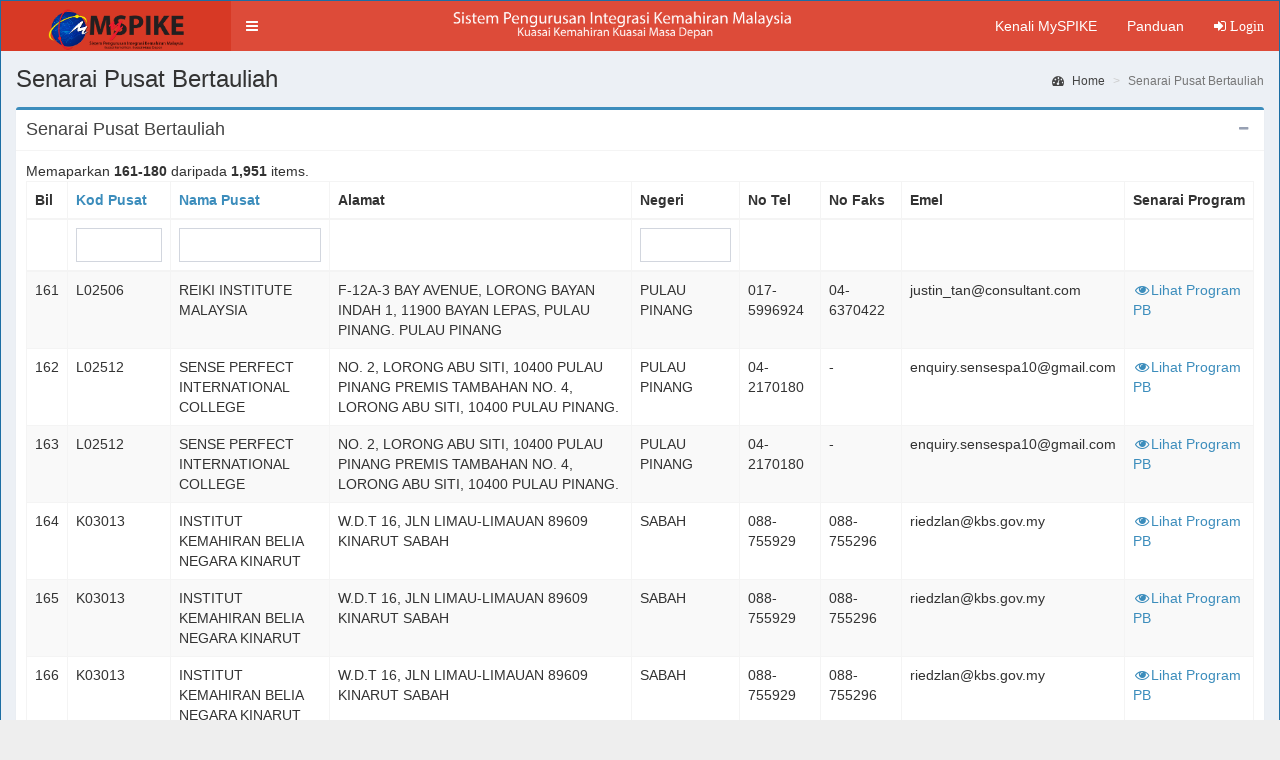

--- FILE ---
content_type: text/html; charset=UTF-8
request_url: https://www.myspike.my/index.php?r=umum-pb%2Findex-umum-pbppt&page=9
body_size: 34737
content:
<!DOCTYPE html>
<html lang="ms">
<head>
    <meta charset="UTF-8">
    <meta http-equiv="X-UA-Compatible" content="IE=edge">
    <meta name="viewport" content="width=device-width, initial-scale=1">
    <meta name="csrf-param" content="_csrf">
<meta name="csrf-token" content="gbheUMyp74D1F-A0HqoGK-K6AioMoGVhCzrqQrxZT4_z7BFn-oSEs5Ynhk4r63wdkvFAaWrEBhteC6sdhTQs6Q==">
    <title>MySPIKE - Sistem Pengurusan Integrasi Kemahiran Malaysia</title>
        <link type="image/png" href="images/logo-ico.png" rel="icon">
<link href="/assets/92f371b2/css/bootstrap.css" rel="stylesheet">
<link href="/css/font-awesome/css/font-awesome.min.css" rel="stylesheet">
<link href="/css/Ionicons/css/ionicons.min.css" rel="stylesheet">
<link href="/css/AdminLTE.css" rel="stylesheet">
<link href="/css/skins/_all-skins.min.css" rel="stylesheet">
<link href="/css/morris.css" rel="stylesheet">
<link href="/css/jquery-jvectormap.css" rel="stylesheet">
<link href="/css/bootstrap-datepicker.min.css" rel="stylesheet">
<link href="/css/daterangepicker.css" rel="stylesheet">
<link href="/css/bootstrap3-wysihtml5.min.css" rel="stylesheet">
<link href="/plugins/iCheck/flat/red.css" rel="stylesheet">
<link href="/css/site.css" rel="stylesheet">
<link href="/css/font-awesome-animation-master/src/font-awesome-animation.css" rel="stylesheet">
<link href="/css/bayaran.css" rel="stylesheet">
<link href="/css/fontello/css/animation.css" rel="stylesheet">
<link href="/css/fontello/css/fontello.css" rel="stylesheet">
<link href="/css/fontello/css/fontello-codes.css" rel="stylesheet">
<link href="/css/fontello/css/fontello-embedded.css" rel="stylesheet">
<link href="/css/fontello/css/fontello-ie7.css" rel="stylesheet">
<link href="/css/fontello/css/fontello-ie7-codes.css" rel="stylesheet">
<link href="/css/datatables_syam.css" rel="stylesheet"></head>
<body class="hold-transition skin-red sidebar-collapse">

<div class="wrapper">

  <header class="main-header">

    <!-- Logo -->
    <a href="/index.php?r=site%2Freset" class="logo">
      <!-- mini logo for sidebar mini 50x50 pixels -->
      <span class="logo-mini"><img style="float:center; height:45px;" src="img/myspike-10-low-v.png"></span>
      <!-- logo for regular state and mobile devices -->
      <span class="logo-lg"><img style="float:center; height:45px;" src="img/myspike-10-low.png"></span>
    </a>

    <!-- Header Navbar: style can be found in header.less -->
    <nav class="navbar navbar-static-top">
      <!-- Sidebar toggle button-->
      <a href="#" class="sidebar-toggle" data-toggle="push-menu" role="button">
        <span class="sr-only">Toggle navigation</span>
      </a>
      <!-- Navbar Right Menu -->
      <div class="navbar-custom-menu">
        <ul class="nav navbar-nav">
        <!-- AKAN DATANG BUAT NI..... -->
          <!-- Messages: style can be found in dropdown.less-->
          <li>
            <a href="/index.php?r=site%2Fabout">
              Kenali MySPIKE
            </a>
          </li>
          <li class="dropdown notifications-menu">
            <a href="#" class="dropdown-toggle" data-toggle="dropdown">
              Panduan
            </a>
            <ul class="dropdown-menu">
              <!-- <li class="header">Terdapat Enam Panduan Pengguna</li> -->
              <li>
                <!-- inner menu: contains the actual data -->
                <ul class="menu">
		  <li>
                    <a href="/index.php?r=site%2Fdasar-privasi">
                      <i class="fa fa-expeditedssl text-green"></i> Dasar Privasi
                    </a>
                  </li>

                  <li>
                    <a href="https://online.anyflip.com/qrzdp/supr/mobile/index.html" target="_blank">
                      <i class="fa fa-users text-orange"></i> <b style="color:DodgerBlue;"><i> *NEW* </b></i> SLaPB Kemaskini Pelatih Berhenti
                    </a>
                  </li>

                  <li>
                    <a href="lampiran/manual/Manual-pertukaran-PP-PP-dalam-sistem-MySPIKE.pdf" target="_blank">
                      <i class="fa fa-users text-orange"></i> <b style="color:DodgerBlue;"><i> *NEW* </b></i> SLaPB Pertukaran PP/PPD
                    </a>
                  </li>

                  <li>
                    <a href="https://online.anyflip.com/qrzdp/fnlg/mobile/index.html" target="_blank">
                      <i class="fa fa-users text-orange"></i> <b style="color:DodgerBlue;"><i> *NEW* </b></i> SLaPB Daftar Pelatih
                    </a>
                  </li>

                  <li>
                    <a href="https://online.anyflip.com/qrzdp/hjbw/mobile/index.html" target="_blank">
                      <i class="fa fa-users text-orange"></i> <b style="color:DodgerBlue;"><i> *NEW* </b></i> SLaPB Mohon Tangguh Latihan
                    </a>
                  </li>

                  <li>
                    <a href="https://online.anyflip.com/qrzdp/aixl/mobile/index.html" target="_blank">
                      <i class="fa fa-users text-orange"></i> <b style="color:DodgerBlue;"><i> *NEW* </b></i> SLaPB Daftar Ulang Nilai
                    </a>
                  </li>

                  <li>
                    <a href="https://online.anyflip.com/qrzdp/cuhy/mobile/index.html" target="_blank">
                      <i class="fa fa-users text-orange"></i> <b style="color:DodgerBlue;"><i> *NEW* </b></i> SLaPB Kemaskini Maklumat Penjaga/Pendapatan
                    </a>
                  </li>

                  <li>
                    <a href="lampiran/manual/Manual_Pengguna_Penilaian_ADI_Perantisan_Myspike_bagi_PPL.pdf" target="_blank">
                      <i class="fa fa-users text-orange"></i> <b style="color:DodgerBlue;"><i> *NEW* </b></i> ADI-Penilaian Perantisan bagi PPL
                    </a>
                  </li>

                  <li>
                    <a href="lampiran/manual/Manual_Pengguna_Penilaian_ADI_Perantisan_Myspike_bagi_PB.pdf" target="_blank">
                      <i class="fa fa-users text-orange"></i> <b style="color:DodgerBlue;"><i> *NEW* </b></i> ADI-Penilaian Perantisan bagi PB
                    </a>
                  </li>

                  <li>
                    <a href="lampiran/manual/Panduan_MENCETAK_SIJIL_PENTAULIAHAN_SLDN.pdf" target="_blank">
                      <i class="fa fa-users text-orange"></i> <b style="color:DodgerBlue;"><i> *NEW* </b></i> Panduan Mencetak Sijil Pentauliahan SLDN
                    </a>
                  </li>

                  <li>
                    <a href="lampiran/manual/Manual_Pengguna_Kemaskini_PB_SLaPB.pdf" target="_blank">
                      <i class="fa fa-users text-aqua"></i> Pengemaskinian Maklumat Pusat dan Kursus SLaPB
                    </a>
                  </li>

                  <li>
                    <a href="lampiran/manual/manual_kemaskini_pengguna_SLDN.pdf" target="_blank">
                      <i class="fa fa-users text-aqua"></i> Pengemaskinian Maklumat Pusat dan Kursus SLDN
                    </a>
                  </li>

                  <li>
                    <a href="lampiran/manual/video/iklan_pengambilan_slabp.mp4" target="_blank">
                      <i class="fa fa-users text-aqua"></i> Video Iklan Pengambilan SLaPB
                    </a>
                  </li>

                  <li>
                    <a href="lampiran/manual/video/iklan_pengambilan_sldn.mp4" target="_blank">
                      <i class="fa fa-users text-aqua"></i> Video Iklan Pengambilan SLDN
                    </a>
                  </li>

                  <li>
                    <a href="lampiran/manual/Manual_Pengiklanan_Program_di_MySPIKE.pdf" target="_blank">
                      <i class="fa fa-users text-aqua"></i> Pengiklanan Program SLaPB/SLDN
                    </a>
                  </li>

                  <li>
                    <a href="lampiran/manual/Manual_Permohonan_Program_SLaB_dan_SLDN.pdf" target="_blank">
                      <i class="fa fa-users text-aqua"></i> AppSPIKE-Pemohonan Program SLaPB/SLDN
                    </a>
                  </li>

                  <li>
                    <a href="lampiran/manual/manual_pengguna_modul_1.pptx" target="_blank">
                      <i class="fa fa-users text-aqua"></i> Pendaftaran Pengguna
                    </a>
                  </li>
                  
                  <li>
                    <a href="lampiran/manual/Manual Personel SPKM.pdf" target="_blank">
                      <i class="fa fa-users text-orange"></i> <b style="color:DodgerBlue;"><i> *NEW* </b></i> Manual Personel SPKM
                    </a>
                  </li>
                  
                  <li>
                    <a href="lampiran/manual/Manual_pengguna_modul_majikan_Version_1_Okt 2022.pdf" target="_blank">
                      <i class="fa fa-users text-orange"></i> <b style="color:DodgerBlue;"><i> *NEW* </b></i> Pendaftaran Agensi/Syarikat/Pertubuhan
                    </a>
                  </li>

                  <li>
                    <a href="lampiran/manual/Panduan Langganan NOSS Secara Dalam Talian - 2022.pdf" target="_blank">
                      <i class="fa fa-users text-red"></i> Langganan NOSS Online
                    </a>
                  </li>

		  		<li>
                    <a href="https://www.myspike.my/lampiran/manual/video/Maklum Balas Pelatih Terhadap PB.mp4" target="_blank">
                      <i class="fa fa-users text-maroon"></i> Video Pengisian Maklum Balas Pelatih Terhadap PB
                    </a>
                  </li>

		  		<li>
                    <a href="lampiran/manual/MANUAL BAYARAN ONLINE.pdf" target="_blank">
                      <i class="fa fa-users text-blue"></i> Manual Bayaran Online SLaPB
                    </a>
                  </li>
				  
		 		<li>
                    <a href="lampiran/manual/PANDUAN PENDAFTARAN PERANTIS SLDN MELALUI SISTEM MYSPIKE kemaskini 05022023.pdf" target="_blank">
                      <i class="fa fa-users text-green"></i> Pendaftaran Perantis SLDN
                    </a>
                  </li>
                  
                  <li>
                    <a href="lampiran/manual/Manual Pengguna_Panduan Pengisian Permohonan Pentauliahan Program SLDN.pdf" target="_blank">
                      <i class="fa fa-users text-green"></i><b style="color:DodgerBlue;"><i> *NEW* </b></i> Pentauliahan Program SLDN
                    </a>
                  </li>
                
      
    			 <li><a href="lampiran/manual/Manual-Pengguna-Pendaftaran-Calon-PPT-Oktober-2021.pdf" target="_blank"><i class="fa fa-certificate text-yellow"></i> Permohonan SKM Secara PPT</a></li>
					 <li><a href="lampiran/manual/MANUAL-PENGGUNA-SKKM-PP-PPT.doc" target="_blank"><i class="fa fa-certificate text-yellow"></i> PP PPT</a></li>
			         <li><a href="lampiran/manual/MANUAL-PENGGUNA-SKKM-PPL-PPT.doc" target="_blank"><i class="fa fa-certificate text-yellow"></i> PPL PPT<br>
  				 </a></li>
                  <li>
				  
				  <li>
                    <a href="lampiran/manual/Panduan_Pengguna-PPAPPT Tambah_Pembaharuan_Program.pdf" target="_blank">
                      <i class="fa fa-users text-red"></i> Penyelaras Pusat Penilaian Amali
                    </a>
                  </li>
          
          <li>
                    <a href="lampiran/manual/Panduan_Pengguna_PPAPPT_Tambah_Pembaharuan_Program.pdf" target="_blank">
                      <i class="fa fa-users text-green"></i><b style="color:DodgerBlue;"><i> *NEW* </b></i> PPA-PPT Tambah dan Pembaharuan Program
                    </a>
          </li>


                    <a href="lampiran/manual/Manual Pengguna MySPIKE - Permohonan PB-PPT.pdf" target="_blank">
                      <i class="fa fa-users text-red"></i> Permohonan PB-PPT
                    </a>
                  </li>

          <li>
                    <a href="lampiran/manual/Manual Pengguna Pendaftaran PPA-PPT.pdf" target="_blank">
                      <i class="fa fa-users text-red"></i><b style="color:DodgerBlue;"><i> *NEW* </b></i> Pendaftaran PPA-PPT
                    </a>
                  </li>
				  
                  <li>
                    <a href="lampiran/manual/manual_pengguna_modul_6.pdf" target="_blank">
                      <i class="fa fa-users text-red"></i> Permohonan Pentauliahan Personel
                    </a>
                  </li>
                  <li>
                    <a href="lampiran/manual/ManualPentauliahan.pdf" target="_blank">
                      <i class="fa fa-university text-green"></i> Pentauliahan PB dan Program
                    </a>
                  </li>

				  <li>
                    <a href="lampiran/manual/MANUAL PENGGUNA_STAR RATING.pdf" target="_blank">
                      <i class="fa fa-user text-red"></i> Penarafan Program Bertauliah
                    </a>
                  </li>
					<li>
                    <a href="lampiran/manual/MANUAL PENGGUNA INDUKSI - PEMOHON.pdf" target="_blank">
                      <i class="fa fa-users text-orange"></i> Permohonan Kursus Induksi
                    </a>
                  </li>
                   <li>
                     <a href="lampiran/manual/MANUAL PERMOHONAN KURSUS SLDN.pdf" target="_blank">
                      <i class="fa fa-users text-orange"></i> Permohonan Kursus Induksi SLDN
                    </a>
                  </li>
                   <li>
                     <a href="lampiran/manual/MANUAL MENCETAK eSIJIL.pdf" target="_blank">
                      <i class="fa fa-users text-orange"></i> Mencetak Sijil
                    </a>
                  </li>

                  <li>
                    <a href="lampiran/manual/Panduan_Pengguna_MySpike_Calon_ADi.pdf" target="_blank">
                      <i class="fa fa-users text-orange"></i> <b style="color:DodgerBlue;"><i> *NEW* </b></i> ADi-Pendaftaran Calon ADi
                    </a>
                  </li>
                  
                  <li>
                    <a href="lampiran/manual/Panduan_Pengguna_MySpike_Penyelaras_Agensi_ADi.pdf" target="_blank">
                      <i class="fa fa-users text-orange"></i> <b style="color:DodgerBlue;"><i> *NEW* </b></i> ADi-Penyelaras Agensi ADi
                    </a>
                  </li>
                   
                  <!-- tutup pada 24 Julai 2020 - buka semula 23/5/2021 tp utk admin/eqb/ewim shj -->
                  
				          <li>
                    <a href="/index.php?r=site%2Fpanduan">
                      <i class="fa fa-user text-red"></i> Video Panduan Pengguna                    </a>
                  </li>
                </ul>
              </li>
            </ul>
          </li>
                    <!-- User Account: style can be found in dropdown.less -->
          <!--  
          	<li>
			<a href="/index.php?r=site%2Flogin">
              <span class="fa fa-sign-in"> Hubungi</span>
            </a>
			</li>
			-->
                    <li>
            <a href="/index.php?r=site%2Flogin">
              <span class="fa fa-sign-in"> Login</span>
            </a>
          </li>
          
                    
        </ul>
      </div>
      <div class="center-navbar" align="center" >
      	<div class="hidden-xs hidden-sm">
      		<img style="height:45px;" src="img/slogan-tengah.png">
      	</div>
      </div>

    </nav>
  </header>
  <!-- Left side column. contains the logo and sidebar -->
  <aside class="main-sidebar">
    <!-- sidebar: style can be found in sidebar.less -->
    <section class="sidebar">
      <!-- Sidebar user panel -->
            <!-- sidebar menu: : style can be found in sidebar.less -->
      <!-- Tutup sementar => tutup if(Yii::$app->user->identity->accessLevel([0])){ -->
      
      <ul class="sidebar-menu" data-widget="tree">
      	<li class="header">MENU UTAMA</li>
                <!-- <li><a href="/index.php?r=umum%2Fsemak-personal-form" id="panggilan"><i class="fa fa-circle-o text-red"></i> <span>Semak / Daftar</span></a></li>
          <li><a href="/index.php?r=umum-pb%2Findex-umum"><i class="fa fa-circle-o text-primary"></i> <span>Pusat Bertauliah SLaPB</span></a></li>
          <li><a href="/index.php?r=umum-pb%2Findex-umum-program"><i class="fa fa-circle-o text-primary"></i> <span>Program PB SLaPB</span></a></li>
          <li><a href="/index.php?r=umum-pb%2Findex-umum-sldn"><i class="fa fa-circle-o text-primary"></i> <span>Pusat Bertauliah SLDN</span></a></li>
          <li><a href="/index.php?r=umum-pb%2Findex-umum-program-sldn"><i class="fa fa-circle-o text-primary"></i> <span>Program PB SLDN</span></a></li>
          <li><a href="/index.php?r=umum-pb%2Findex-umum-pbppt"><i class="fa fa-circle-o text-primary"></i> <span>Senarai PB PPT</span></a></li>
          <li><a href="/index.php?r=umum-pb%2Findex-umum-ppa"><i class="fa fa-circle-o text-primary"></i> <span>Senarai PPA</span></a></li>
          <li><a href="/index.php?r=umum-noss%2Findex-noss"><i class="fa fa-circle-o text-purple"></i> <span>Senarai NOSS</span></a></li> -->
	  	  <li><a href=https://www.myspike.my/lampiran/manual/DaftarStandardVersi20NOVEMBER2025.pdf><i class="fa fa-circle-o text-purple"></i><span>Daftar NOSS</span></a></li>
          
                </ul>

    </section>
   <!-- sidebar -->
  </aside>


    <div class="content-wrapper">

        <!-- Content Header (Page header) -->
    <section class="content-header">
		    <!-- kalau nk tambah breadcrump gantikan yii-->
		    <h1>
		            Senarai Pusat Bertauliah
		          </h1>
		      <ol class="breadcrumb">
		        <li><a href="/index.php?r=site%2Findex"><i class="fa fa-dashboard"></i> Home</a></li>
		        
		        <li class="active">Senarai Pusat Bertauliah</li>
		      </ol>
    </section>
    
    <!-- Main content -->
    <section class="content">
    
    	<div class="box box-primary">
	        <div class="box-header with-border">
	          <h3 class="box-title">Senarai Pusat Bertauliah</h3>
	
	          <div class="box-tools pull-right">
	            <button type="button" class="btn btn-box-tool" data-widget="collapse" data-toggle="tooltip"
	                    title="Collapse">
	              <i class="fa fa-minus"></i></button>
	            
	          </div>
	        </div>
	        <div class="box-body">


    <div id="p0" data-pjax-container="" data-pjax-push-state data-pjax-timeout="1000">
<div class="table-responsive">
    <div id="w0" class="grid-view"><div class="summary">Memaparkan <b>161-180</b> daripada <b>1,951</b> items.</div>
<table class="table table-striped table-bordered"><thead>
<tr><th>Bil</th><th><a href="/index.php?r=umum-pb%2Findex-umum-pbppt&amp;page=9&amp;sort=kod_pusat" data-sort="kod_pusat">Kod Pusat</a></th><th><a href="/index.php?r=umum-pb%2Findex-umum-pbppt&amp;page=9&amp;sort=nama_pusat" data-sort="nama_pusat">Nama Pusat</a></th><th>Alamat</th><th>Negeri</th><th>No Tel</th><th>No Faks</th><th>Emel</th><th class="action-column">Senarai Program</th></tr><tr id="w0-filters" class="filters"><td>&nbsp;</td><td><input type="text" class="form-control" name="PptPermohonanPbSearch[kod_pusat]"></td><td><input type="text" class="form-control" name="PptPermohonanPbSearch[nama_pusat]"></td><td>&nbsp;</td><td><input type="text" class="form-control" name="PptPermohonanPbSearch[kod_negeri]"></td><td>&nbsp;</td><td>&nbsp;</td><td>&nbsp;</td><td>&nbsp;</td></tr>
</thead>
<tbody>
<tr data-key="162"><td>161</td><td>L02506</td><td>REIKI INSTITUTE MALAYSIA</td><td>F-12A-3 BAY AVENUE, LORONG BAYAN INDAH 1,
11900 BAYAN LEPAS, PULAU PINANG.
PULAU PINANG</td><td>PULAU PINANG</td><td>017-5996924</td><td>04-6370422</td><td>justin_tan@consultant.com</td><td><a href="/index.php?r=umum-pb%2Findex-program-ppt&amp;id_pb=734" title="Program Pusat Bertauliah"><span class="fa fa-fw fa-eye"></span>Lihat Program PB</a></td></tr>
<tr data-key="163"><td>162</td><td>L02512</td><td>SENSE PERFECT INTERNATIONAL COLLEGE</td><td>NO. 2, LORONG ABU SITI, 10400 PULAU PINANG

PREMIS TAMBAHAN
NO. 4, LORONG ABU SITI, 10400 PULAU PINANG.</td><td>PULAU PINANG</td><td>04-2170180</td><td>-</td><td>enquiry.sensespa10@gmail.com</td><td><a href="/index.php?r=umum-pb%2Findex-program-ppt&amp;id_pb=735" title="Program Pusat Bertauliah"><span class="fa fa-fw fa-eye"></span>Lihat Program PB</a></td></tr>
<tr data-key="164"><td>163</td><td>L02512</td><td>SENSE PERFECT INTERNATIONAL COLLEGE</td><td>NO. 2, LORONG ABU SITI, 10400 PULAU PINANG

PREMIS TAMBAHAN
NO. 4, LORONG ABU SITI, 10400 PULAU PINANG.</td><td>PULAU PINANG</td><td>04-2170180</td><td>-</td><td>enquiry.sensespa10@gmail.com</td><td><a href="/index.php?r=umum-pb%2Findex-program-ppt&amp;id_pb=735" title="Program Pusat Bertauliah"><span class="fa fa-fw fa-eye"></span>Lihat Program PB</a></td></tr>
<tr data-key="165"><td>164</td><td>K03013</td><td>INSTITUT KEMAHIRAN BELIA NEGARA KINARUT  </td><td>W.D.T 16, JLN LIMAU-LIMAUAN
89609 KINARUT
SABAH
</td><td>SABAH</td><td>088-755929</td><td>088-755296</td><td>riedzlan@kbs.gov.my</td><td><a href="/index.php?r=umum-pb%2Findex-program-ppt&amp;id_pb=773" title="Program Pusat Bertauliah"><span class="fa fa-fw fa-eye"></span>Lihat Program PB</a></td></tr>
<tr data-key="166"><td>165</td><td>K03013</td><td>INSTITUT KEMAHIRAN BELIA NEGARA KINARUT  </td><td>W.D.T 16, JLN LIMAU-LIMAUAN
89609 KINARUT
SABAH
</td><td>SABAH</td><td>088-755929</td><td>088-755296</td><td>riedzlan@kbs.gov.my</td><td><a href="/index.php?r=umum-pb%2Findex-program-ppt&amp;id_pb=773" title="Program Pusat Bertauliah"><span class="fa fa-fw fa-eye"></span>Lihat Program PB</a></td></tr>
<tr data-key="167"><td>166</td><td>K03013</td><td>INSTITUT KEMAHIRAN BELIA NEGARA KINARUT

</td><td>W.D.T 16, JLN LIMAU-LIMAUAN
89609 KINARUT
SABAH
</td><td>SABAH</td><td>088-755929</td><td>088-755296</td><td>riedzlan@kbs.gov.my</td><td><a href="/index.php?r=umum-pb%2Findex-program-ppt&amp;id_pb=773" title="Program Pusat Bertauliah"><span class="fa fa-fw fa-eye"></span>Lihat Program PB</a></td></tr>
<tr data-key="168"><td>167</td><td>K14017</td><td>PUSAT PEMBANGUNAN KEMAHIRAN SARAWAK</td><td>JALAN CANNA, OFF JALAN WAN ALWI, TABUAN JAYA, 93350 KUCHING</td><td>SARAWAK</td><td>082-539 222</td><td>082-539 225</td><td>admin@sarawakskills.edu.my</td><td><a href="/index.php?r=umum-pb%2Findex-program-ppt&amp;id_pb=873" title="Program Pusat Bertauliah"><span class="fa fa-fw fa-eye"></span>Lihat Program PB</a></td></tr>
<tr data-key="169"><td>168</td><td>K14017</td><td>PUSAT PEMBANGUNAN KEMAHIRAN SARAWAK</td><td>JALAN CANNA, OFF JALAN WAN ALWI, TABUAN JAYA, 93350 KUCHING</td><td>SARAWAK</td><td>082-539 222</td><td>082-539 225</td><td>admin@sarawakskills.edu.my</td><td><a href="/index.php?r=umum-pb%2Findex-program-ppt&amp;id_pb=873" title="Program Pusat Bertauliah"><span class="fa fa-fw fa-eye"></span>Lihat Program PB</a></td></tr>
<tr data-key="170"><td>169</td><td>K14017</td><td>PUSAT PEMBANGUNAN KEMAHIRAN SARAWAK</td><td>JALAN CANNA, OFF JALAN WAN ALWI, TABUAN JAYA, 93350 KUCHING</td><td>SARAWAK</td><td>082-539 222</td><td>082-539 225</td><td>admin@sarawakskills.edu.my</td><td><a href="/index.php?r=umum-pb%2Findex-program-ppt&amp;id_pb=873" title="Program Pusat Bertauliah"><span class="fa fa-fw fa-eye"></span>Lihat Program PB</a></td></tr>
<tr data-key="171"><td>170</td><td>K14017</td><td>PUSAT PEMBANGUNAN KEMAHIRAN SARAWAK</td><td>JALAN CANNA, OFF JALAN WAN ALWI, TABUAN JAYA, 93350 KUCHING</td><td>SARAWAK</td><td>082-539 222</td><td>082-539 225</td><td>admin@sarawakskills.edu.my</td><td><a href="/index.php?r=umum-pb%2Findex-program-ppt&amp;id_pb=873" title="Program Pusat Bertauliah"><span class="fa fa-fw fa-eye"></span>Lihat Program PB</a></td></tr>
<tr data-key="172"><td>171</td><td>K14017</td><td>PUSAT PEMBANGUNAN KEMAHIRAN SARAWAK</td><td>JALAN CANNA, OFF JALAN WAN ALWI, TABUAN JAYA, 93350 KUCHING</td><td>SARAWAK</td><td>082-539 222</td><td>082-539 225</td><td>admin@sarawakskills.edu.my</td><td><a href="/index.php?r=umum-pb%2Findex-program-ppt&amp;id_pb=873" title="Program Pusat Bertauliah"><span class="fa fa-fw fa-eye"></span>Lihat Program PB</a></td></tr>
<tr data-key="173"><td>172</td><td>K14017</td><td>PUSAT PEMBANGUNAN KEMAHIRAN SARAWAK</td><td>JALAN CANNA, OFF JALAN WAN ALWI, TABUAN JAYA, 93350 KUCHING</td><td>SARAWAK</td><td>082-539 222</td><td>082-539 225</td><td>admin@sarawakskills.edu.my</td><td><a href="/index.php?r=umum-pb%2Findex-program-ppt&amp;id_pb=873" title="Program Pusat Bertauliah"><span class="fa fa-fw fa-eye"></span>Lihat Program PB</a></td></tr>
<tr data-key="174"><td>173</td><td>K14017</td><td>PUSAT PEMBANGUNAN KEMAHIRAN SARAWAK</td><td>JALAN CANNA, OFF JALAN WAN ALWI, TABUAN JAYA, 93350 KUCHING</td><td>SARAWAK</td><td>082-539 222</td><td>082-539 225</td><td>admin@sarawakskills.edu.my</td><td><a href="/index.php?r=umum-pb%2Findex-program-ppt&amp;id_pb=873" title="Program Pusat Bertauliah"><span class="fa fa-fw fa-eye"></span>Lihat Program PB</a></td></tr>
<tr data-key="175"><td>174</td><td>K14017</td><td>PUSAT PEMBANGUNAN KEMAHIRAN SARAWAK</td><td>JALAN CANNA, OFF JALAN WAN ALWI, TABUAN JAYA, 93350 KUCHING</td><td>SARAWAK</td><td>082-539 222</td><td>082-539 225</td><td>admin@sarawakskills.edu.my</td><td><a href="/index.php?r=umum-pb%2Findex-program-ppt&amp;id_pb=873" title="Program Pusat Bertauliah"><span class="fa fa-fw fa-eye"></span>Lihat Program PB</a></td></tr>
<tr data-key="176"><td>175</td><td>K14017</td><td>PUSAT PEMBANGUNAN KEMAHIRAN SARAWAK</td><td>JALAN CANNA, OFF JALAN WAN ALWI, TABUAN JAYA, 93350 KUCHING</td><td>SARAWAK</td><td>082-539 222</td><td>082-539 225</td><td>admin@sarawakskills.edu.my</td><td><a href="/index.php?r=umum-pb%2Findex-program-ppt&amp;id_pb=873" title="Program Pusat Bertauliah"><span class="fa fa-fw fa-eye"></span>Lihat Program PB</a></td></tr>
<tr data-key="177"><td>176</td><td>L02311</td><td>JO SANCTUARY ACADEMY
</td><td>1ST FLOOR, LOT 11605
RH COMMERCIAL CENTER
JALAN STUTONG
93250 KUCHING, SARAWAK</td><td>SARAWAK</td><td>082-460330</td><td>082-450770</td><td>amyhu_8080@yahoo.com</td><td><a href="/index.php?r=umum-pb%2Findex-program-ppt&amp;id_pb=897" title="Program Pusat Bertauliah"><span class="fa fa-fw fa-eye"></span>Lihat Program PB</a></td></tr>
<tr data-key="178"><td>177</td><td>L02311</td><td>JO SANCTUARY ACADEMY
</td><td>1ST FLOOR, LOT 11605
RH COMMERCIAL CENTER
JALAN STUTONG
93250 KUCHING, SARAWAK</td><td>SARAWAK</td><td>082-460330</td><td>082-450770</td><td>amyhu_8080@yahoo.com</td><td><a href="/index.php?r=umum-pb%2Findex-program-ppt&amp;id_pb=897" title="Program Pusat Bertauliah"><span class="fa fa-fw fa-eye"></span>Lihat Program PB</a></td></tr>
<tr data-key="179"><td>178</td><td>K01102</td><td>PUSAT LATIHAN TEKNOLOGI TINGGI (ADTEC)</td><td>LOT 5934, BATU 6
OFF JALAN BUKIT KEMUNING SEKSYEN 34
40470 SHAH ALAM SELANGOR
</td><td>SELANGOR</td><td>03-51675888</td><td>03-51675887</td><td>info.adtecsa@jtm.gov.my</td><td><a href="/index.php?r=umum-pb%2Findex-program-ppt&amp;id_pb=914" title="Program Pusat Bertauliah"><span class="fa fa-fw fa-eye"></span>Lihat Program PB</a></td></tr>
<tr data-key="180"><td>179</td><td>K01102</td><td>PUSAT LATIHAN TEKNOLOGI TINGGI (ADTEC)</td><td>LOT 5934, BATU 6
OFF JALAN BUKIT KEMUNING SEKSYEN 34
40470 SHAH ALAM SELANGOR
</td><td>SELANGOR</td><td>03-51675888</td><td>03-51675887</td><td>info.adtecsa@jtm.gov.my</td><td><a href="/index.php?r=umum-pb%2Findex-program-ppt&amp;id_pb=914" title="Program Pusat Bertauliah"><span class="fa fa-fw fa-eye"></span>Lihat Program PB</a></td></tr>
<tr data-key="181"><td>180</td><td>K03005</td><td>INSTITUT KEMAHIRAN TINGGI BELIA SEPANG
</td><td>(KEMENTERIAN BELIA &amp; SUKAN) BANDAR BARU SALAK TINGGI
</td><td>SELANGOR</td><td>03-87061720</td><td>03-87061725</td><td>iktbnspg@kbs.gov.my</td><td><a href="/index.php?r=umum-pb%2Findex-program-ppt&amp;id_pb=940" title="Program Pusat Bertauliah"><span class="fa fa-fw fa-eye"></span>Lihat Program PB</a></td></tr>
</tbody></table>
<ul class="pagination"><li class="prev"><a href="/index.php?r=umum-pb%2Findex-umum-pbppt&amp;page=8" data-page="7">&laquo;</a></li>
<li><a href="/index.php?r=umum-pb%2Findex-umum-pbppt&amp;page=4" data-page="3">4</a></li>
<li><a href="/index.php?r=umum-pb%2Findex-umum-pbppt&amp;page=5" data-page="4">5</a></li>
<li><a href="/index.php?r=umum-pb%2Findex-umum-pbppt&amp;page=6" data-page="5">6</a></li>
<li><a href="/index.php?r=umum-pb%2Findex-umum-pbppt&amp;page=7" data-page="6">7</a></li>
<li><a href="/index.php?r=umum-pb%2Findex-umum-pbppt&amp;page=8" data-page="7">8</a></li>
<li class="active"><a href="/index.php?r=umum-pb%2Findex-umum-pbppt&amp;page=9" data-page="8">9</a></li>
<li><a href="/index.php?r=umum-pb%2Findex-umum-pbppt&amp;page=10" data-page="9">10</a></li>
<li><a href="/index.php?r=umum-pb%2Findex-umum-pbppt&amp;page=11" data-page="10">11</a></li>
<li><a href="/index.php?r=umum-pb%2Findex-umum-pbppt&amp;page=12" data-page="11">12</a></li>
<li><a href="/index.php?r=umum-pb%2Findex-umum-pbppt&amp;page=13" data-page="12">13</a></li>
<li class="next"><a href="/index.php?r=umum-pb%2Findex-umum-pbppt&amp;page=10" data-page="9">&raquo;</a></li></ul></div>    </div>
    </div></div>
	    	<!-- /.box-body -->
	      </div>
	      <!-- /.box -->
    
    </section>

    </div>

<footer class="main-footer">
    <div class="pull-right hidden-xs">
      <b>Version</b> 1.0
    </div>
    <strong>Copyright &copy; 2025 <a href="https://www.myspike.my">Sistem Pengurusan Integrasi Kemahiran Malaysia (MySPIKE)</a>.</strong> All rights
    reserved.
	<br>
	<strong>Salurkan segala aduan dan masalah melalui modul Aduan Pengguna MySPIKE. Untuk masalah emel dan katalaluan mohon emailkan kepada <strong><a href="mailto:myspike@mohr.gov.my">myspike@mohr.gov.my</a></strong>
</a></strong>
<br>
	<strong>Untuk hubungi pegawai berkaitan boleh ke <a href="https://direktori.dsd.gov.my/">Direktori Kakitangan JPK</a>.</strong>
  </footer>






		<div class="modal fade" id="modal_semak">
          <div class="modal-dialog">
            <div class="modal-content">
              <div class="modal-header">
                <button type="button" class="close" data-dismiss="modal" aria-label="Close">
                  <span aria-hidden="true">&times;</span></button>
                <!-- <h4 class="modal-title">SKKM</h4> -->  <h4 class="modal-title">MySPIKE</h4>
              </div>
              <div class="modal-body" id="modalContent_semak">
                <p>Loading&hellip;</p>
              </div>

            </div>
            <!-- /.modal-content -->
          </div>
          <!-- /.modal-dialog -->
        </div>
        <!-- /.modal -->
        
        <div class="modal fade" id="modal_besar">
          <div class="modal-dialog modal-lg">
            <div class="modal-content">
              <div class="modal-header">
                <button type="button" class="close" data-dismiss="modal" aria-label="Close">
                  <span aria-hidden="true">&times;</span></button>
                <h4 class="modal-title">MySPIKE</h4>
              </div>
              <div class="modal-body" id="modalContent_besar">
                <p>Loading&hellip;</p>
              </div>

            </div>
            <!-- /.modal-content -->
          </div>
          <!-- /.modal-dialog -->
        </div>
        <!-- /.modal -->

</div>
<!-- <script src="https://jpk.hypedmind.ai/WebWidget/617a582b475e3b3cff32f7b3/embed"></script> -->
</body>
</html>
<script src="/assets/78bf63a7/jquery.js"></script>
<script src="/assets/d3af95d/yii.js"></script>
<script src="/assets/d3af95d/yii.gridView.js"></script>
<script src="/assets/7dc07997/jquery.pjax.js"></script>
<script src="/assets/92f371b2/js/bootstrap.js"></script>
<script src="/js/raphael.min.js"></script>
<script src="/js/morris.min.js"></script>
<script src="/js/jquery.sparkline.min.js"></script>
<script src="/plugins/jvectormap/jquery-jvectormap-1.2.2.min.js"></script>
<script src="/plugins/jvectormap/jquery-jvectormap-world-mill-en.js"></script>
<script src="/js/jquery.knob.min.js"></script>
<script src="/js/moment.min.js"></script>
<script src="/js/daterangepicker.js"></script>
<script src="/js/bootstrap-datepicker.min.js"></script>
<script src="/plugins/bootstrap-wysihtml5/bootstrap3-wysihtml5.all.min.js"></script>
<script src="/js/jquery.slimscroll.min.js"></script>
<script src="/js/fastclick.js"></script>
<script src="/js/adminlte.min.js"></script>
<script src="/js/dashboard.js"></script>
<script src="/js/demo.js"></script>
<script src="/js/datatables_syam.js"></script>
<script>jQuery(function ($) {
jQuery('#w0').yiiGridView({"filterUrl":"\/index.php?r=umum-pb%2Findex-umum-pbppt\u0026page=9","filterSelector":"#w0-filters input, #w0-filters select","filterOnFocusOut":true});
jQuery(document).pjax("#p0 a", {"push":true,"replace":false,"timeout":1000,"scrollTo":false,"container":"#p0"});
jQuery(document).on("submit", "#p0 form[data-pjax]", function (event) {jQuery.pjax.submit(event, {"push":true,"replace":false,"timeout":1000,"scrollTo":false,"container":"#p0"});});

$('.main-sidebar').on('click','.statistik_menu',function(e){
    e.preventDefault();
    //alert($(this).attr('href'));
    $('#modal_semak').modal('show')
        .find('#modalContent_semak')
        .load($(this).attr('href'));
});

$('.main-sidebar').on('click','#menu_statistik_seksyen_skm',function(e){
    e.preventDefault();
    $('#modal_semak').modal('show')
        .find('#modalContent_semak')
        .load($(this).attr('href'));
    //alert('ok');
});

$('.main-sidebar li').on('click','#panggilan',function(e){
    e.preventDefault();
    $('#modal_semak').modal('show')
        .find('#modalContent_semak')
        .load($(this).attr('href'));
    //alert('ok');
});


$('ul.treeview-menu > li >a').on('click', function(e) {
//testing
//e.preventDefault();
});

$('li.treeview').on('click', function(e) {
//e.preventDefault();
var cari_menu = $(this).attr('id');
window.localStorage.setItem('menu', cari_menu);

});
//*
$('li.treeview.sub-menu').on('click', function(e) {
//e.preventDefault();
var cari_submenu = $(this).attr('id');
window.localStorage.setItem('sub_menu', cari_submenu);
//alert(cari_submenu);
});
//*/
var menu = window.localStorage.getItem('menu');
if(menu!=''){
    $('#'+menu).addClass('menu-open');
    $('#'+menu).find('ul').delay(200).slideToggle();//.toggle();
}
//*
var sub_menu = window.localStorage.getItem('sub_menu');
if(sub-menu!=''){
    $('#'+sub_menu).addClass('menu-open');
    $('#'+sub_menu).find('ul').slideToggle();//.toggle();
    $('#'+sub_menu).siblings().removeClass('menu-open');
    $('#'+sub_menu).siblings().find('ul').delay(600).slideToggle();//.toggle();
}
//*/



});</script>

--- FILE ---
content_type: text/css
request_url: https://www.myspike.my/css/fontello/css/fontello-codes.css
body_size: 494
content:

.icon-skillsmalaysia:before { content: '\e800'; } /* '' */
.icon-logo_sldn:before { content: '\e801'; } /* '' */
.icon-myspike:before { content: '\e802'; } /* '' */
.icon-jpk:before { content: '\e803'; } /* '' */
.icon-logo_jpa:before { content: '\e804'; } /* '' */
.icon-tips:before { content: '\e805'; } /* '' */
.icon-jata:before { content: '\e806'; } /* '' */
.icon-logo-motac:before { content: '\e807'; } /* '' */
.icon-ppt:before { content: '\e808'; } /* '' */

--- FILE ---
content_type: application/javascript
request_url: https://www.myspike.my/js/dashboard.js
body_size: 6064
content:
/*
 * Author: Abdullah A Almsaeed
 * Date: 4 Jan 2014
 * Description:
 *      This is a demo file used only for the main dashboard (index.html)
 **/

$(function () {

  'use strict';

  // Make the dashboard widgets sortable Using jquery UI
  $('.connectedSortable').sortable({
    placeholder         : 'sort-highlight',
    connectWith         : '.connectedSortable',
    handle              : '.box-header, .nav-tabs',
    forcePlaceholderSize: true,
    zIndex              : 999999
  });
  $('.connectedSortable .box-header, .connectedSortable .nav-tabs-custom').css('cursor', 'move');

  // jQuery UI sortable for the todo list
  $('.todo-list').sortable({
    placeholder         : 'sort-highlight',
    handle              : '.handle',
    forcePlaceholderSize: true,
    zIndex              : 999999
  });

  // bootstrap WYSIHTML5 - text editor
  $('.textarea').wysihtml5();

  $('.daterange').daterangepicker({
    ranges   : {
      'Today'       : [moment(), moment()],
      'Yesterday'   : [moment().subtract(1, 'days'), moment().subtract(1, 'days')],
      'Last 7 Days' : [moment().subtract(6, 'days'), moment()],
      'Last 30 Days': [moment().subtract(29, 'days'), moment()],
      'This Month'  : [moment().startOf('month'), moment().endOf('month')],
      'Last Month'  : [moment().subtract(1, 'month').startOf('month'), moment().subtract(1, 'month').endOf('month')]
    },
    startDate: moment().subtract(29, 'days'),
    endDate  : moment()
  }, function (start, end) {
    window.alert('You chose: ' + start.format('MMMM D, YYYY') + ' - ' + end.format('MMMM D, YYYY'));
  });

  /* jQueryKnob */
  $('.knob').knob();

  // jvectormap data
  var visitorsData = {
    US: 398, // USA
    SA: 400, // Saudi Arabia
    CA: 1000, // Canada
    DE: 500, // Germany
    FR: 760, // France
    CN: 300, // China
    AU: 700, // Australia
    BR: 600, // Brazil
    IN: 800, // India
    GB: 320, // Great Britain
    RU: 3000 // Russia
  };
  // World map by jvectormap
  $('#world-map').vectorMap({
    map              : 'world_mill_en',
    backgroundColor  : 'transparent',
    regionStyle      : {
      initial: {
        fill            : '#e4e4e4',
        'fill-opacity'  : 1,
        stroke          : 'none',
        'stroke-width'  : 0,
        'stroke-opacity': 1
      }
    },
    series           : {
      regions: [
        {
          values           : visitorsData,
          scale            : ['#92c1dc', '#ebf4f9'],
          normalizeFunction: 'polynomial'
        }
      ]
    },
    onRegionLabelShow: function (e, el, code) {
      if (typeof visitorsData[code] != 'undefined')
        el.html(el.html() + ': ' + visitorsData[code] + ' new visitors');
    }
  });

  // Sparkline charts
  var myvalues = [1000, 1200, 920, 927, 931, 1027, 819, 930, 1021];
  $('#sparkline-1').sparkline(myvalues, {
    type     : 'line',
    lineColor: '#92c1dc',
    fillColor: '#ebf4f9',
    height   : '50',
    width    : '80'
  });
  myvalues = [515, 519, 520, 522, 652, 810, 370, 627, 319, 630, 921];
  $('#sparkline-2').sparkline(myvalues, {
    type     : 'line',
    lineColor: '#92c1dc',
    fillColor: '#ebf4f9',
    height   : '50',
    width    : '80'
  });
  myvalues = [15, 19, 20, 22, 33, 27, 31, 27, 19, 30, 21];
  $('#sparkline-3').sparkline(myvalues, {
    type     : 'line',
    lineColor: '#92c1dc',
    fillColor: '#ebf4f9',
    height   : '50',
    width    : '80'
  });

  // The Calender
  $('#calendar').datepicker();

  // SLIMSCROLL FOR CHAT WIDGET
  $('#chat-box').slimScroll({
    height: '250px'
  });

  /* Morris.js Charts */
  // Sales chart
  var area = new Morris.Area({
    element   : 'revenue-chart',
    resize    : true,
    data      : [
      { y: '2011 Q1', item1: 2666, item2: 2666 },
      { y: '2011 Q2', item1: 2778, item2: 2294 },
      { y: '2011 Q3', item1: 4912, item2: 1969 },
      { y: '2011 Q4', item1: 3767, item2: 3597 },
      { y: '2012 Q1', item1: 6810, item2: 1914 },
      { y: '2012 Q2', item1: 5670, item2: 4293 },
      { y: '2012 Q3', item1: 4820, item2: 3795 },
      { y: '2012 Q4', item1: 15073, item2: 5967 },
      { y: '2013 Q1', item1: 10687, item2: 4460 },
      { y: '2013 Q2', item1: 8432, item2: 5713 }
    ],
    xkey      : 'y',
    ykeys     : ['item1', 'item2'],
    labels    : ['Item 1', 'Item 2'],
    lineColors: ['#a0d0e0', '#3c8dbc'],
    hideHover : 'auto'
  });
  var line = new Morris.Line({
    element          : 'line-chart',
    resize           : true,
    data             : [
      { y: '2011 Q1', item1: 2666 },
      { y: '2011 Q2', item1: 2778 },
      { y: '2011 Q3', item1: 4912 },
      { y: '2011 Q4', item1: 3767 },
      { y: '2012 Q1', item1: 6810 },
      { y: '2012 Q2', item1: 5670 },
      { y: '2012 Q3', item1: 4820 },
      { y: '2012 Q4', item1: 15073 },
      { y: '2013 Q1', item1: 10687 },
      { y: '2013 Q2', item1: 8432 }
    ],
    xkey             : 'y',
    ykeys            : ['item1'],
    labels           : ['Item 1'],
    lineColors       : ['#efefef'],
    lineWidth        : 2,
    hideHover        : 'auto',
    gridTextColor    : '#fff',
    gridStrokeWidth  : 0.4,
    pointSize        : 4,
    pointStrokeColors: ['#efefef'],
    gridLineColor    : '#efefef',
    gridTextFamily   : 'Open Sans',
    gridTextSize     : 10
  });

  // Donut Chart
  var donut = new Morris.Donut({
    element  : 'sales-chart',
    resize   : true,
    colors   : ['#3c8dbc', '#f56954', '#00a65a'],
    data     : [
      { label: 'Download Sales', value: 12 },
      { label: 'In-Store Sales', value: 30 },
      { label: 'Mail-Order Sales', value: 20 }
    ],
    hideHover: 'auto'
  });

  // Fix for charts under tabs
  $('.box ul.nav a').on('shown.bs.tab', function () {
    area.redraw();
    donut.redraw();
    line.redraw();
  });

  /* The todo list plugin */
  $('.todo-list').todoList({
    onCheck  : function () {
      window.console.log($(this), 'The element has been checked');
    },
    onUnCheck: function () {
      window.console.log($(this), 'The element has been unchecked');
    }
  });

});


--- FILE ---
content_type: application/javascript
request_url: https://www.myspike.my/js/demo.js
body_size: 17298
content:
/**
 * AdminLTE Demo Menu
 * ------------------
 * You should not use this file in production.
 * This file is for demo purposes only.
 */
$(function () {
  'use strict'

  /**
   * Get access to plugins
   */

  $('[data-toggle="control-sidebar"]').controlSidebar()
  $('[data-toggle="push-menu"]').pushMenu()

  var $pushMenu       = $('[data-toggle="push-menu"]').data('lte.pushmenu')
  var $controlSidebar = $('[data-toggle="control-sidebar"]').data('lte.controlsidebar')
  var $layout         = $('body').data('lte.layout')

  /**
   * List of all the available skins
   *
   * @type Array
   */
  var mySkins = [
    'skin-blue',
    'skin-black',
    'skin-red',
    'skin-yellow',
    'skin-purple',
    'skin-green',
    'skin-blue-light',
    'skin-black-light',
    'skin-red-light',
    'skin-yellow-light',
    'skin-purple-light',
    'skin-green-light'
  ]

  /**
   * Get a prestored setting
   *
   * @param String name Name of of the setting
   * @returns String The value of the setting | null
   */
  function get(name) {
    if (typeof (Storage) !== 'undefined') {
      return localStorage.getItem(name)
    } else {
      window.alert('Please use a modern browser to properly view this template!')
    }
  }

  /**
   * Store a new settings in the browser
   *
   * @param String name Name of the setting
   * @param String val Value of the setting
   * @returns void
   */
  function store(name, val) {
    if (typeof (Storage) !== 'undefined') {
      localStorage.setItem(name, val)
    } else {
      window.alert('Please use a modern browser to properly view this template!')
    }
  }

  /**
   * Toggles layout classes
   *
   * @param String cls the layout class to toggle
   * @returns void
   */
  function changeLayout(cls) {
    $('body').toggleClass(cls)
    $layout.fixSidebar()
    if ($('body').hasClass('fixed') && cls == 'fixed') {
      $pushMenu.expandOnHover()
      $layout.activate()
    }
    $controlSidebar.fix()
  }

  /**
   * Replaces the old skin with the new skin
   * @param String cls the new skin class
   * @returns Boolean false to prevent link's default action
   */
  function changeSkin(cls) {
    $.each(mySkins, function (i) {
      $('body').removeClass(mySkins[i])
    })

    $('body').addClass(cls)
    store('skin', cls)
    return false
  }

  /**
   * Retrieve default settings and apply them to the template
   *
   * @returns void
   */
  function setup() {
    var tmp = get('skin')
    if (tmp && $.inArray(tmp, mySkins))
      changeSkin(tmp)

    // Add the change skin listener
    $('[data-skin]').on('click', function (e) {
      if ($(this).hasClass('knob'))
        return
      e.preventDefault()
      changeSkin($(this).data('skin'))
    })

    // Add the layout manager
    $('[data-layout]').on('click', function () {
      changeLayout($(this).data('layout'))
    })

    $('[data-controlsidebar]').on('click', function () {
      changeLayout($(this).data('controlsidebar'))
      var slide = !$controlSidebar.options.slide

      $controlSidebar.options.slide = slide
      if (!slide)
        $('.control-sidebar').removeClass('control-sidebar-open')
    })

    $('[data-sidebarskin="toggle"]').on('click', function () {
      var $sidebar = $('.control-sidebar')
      if ($sidebar.hasClass('control-sidebar-dark')) {
        $sidebar.removeClass('control-sidebar-dark')
        $sidebar.addClass('control-sidebar-light')
      } else {
        $sidebar.removeClass('control-sidebar-light')
        $sidebar.addClass('control-sidebar-dark')
      }
    })

    $('[data-enable="expandOnHover"]').on('click', function () {
      $(this).attr('disabled', true)
      $pushMenu.expandOnHover()
      if (!$('body').hasClass('sidebar-collapse'))
        $('[data-layout="sidebar-collapse"]').click()
    })

    //  Reset options
    if ($('body').hasClass('fixed')) {
      $('[data-layout="fixed"]').attr('checked', 'checked')
    }
    if ($('body').hasClass('layout-boxed')) {
      $('[data-layout="layout-boxed"]').attr('checked', 'checked')
    }
    if ($('body').hasClass('sidebar-collapse')) {
      $('[data-layout="sidebar-collapse"]').attr('checked', 'checked')
    }

  }

  // Create the new tab
  var $tabPane = $('<div />', {
    'id'   : 'control-sidebar-theme-demo-options-tab',
    'class': 'tab-pane active'
  })

  // Create the tab button
  var $tabButton = $('<li />', { 'class': 'active' })
    .html('<a href=\'#control-sidebar-theme-demo-options-tab\' data-toggle=\'tab\'>'
      + '<i class="fa fa-wrench"></i>'
      + '</a>')

  // Add the tab button to the right sidebar tabs
  $('[href="#control-sidebar-home-tab"]')
    .parent()
    .before($tabButton)

  // Create the menu
  var $demoSettings = $('<div />')

  // Layout options
  $demoSettings.append(
    '<h4 class="control-sidebar-heading">'
    + 'Layout Options'
    + '</h4>'
    // Fixed layout
    + '<div class="form-group">'
    + '<label class="control-sidebar-subheading">'
    + '<input type="checkbox"data-layout="fixed"class="pull-right"/> '
    + 'Fixed layout'
    + '</label>'
    + '<p>Activate the fixed layout. You can\'t use fixed and boxed layouts together</p>'
    + '</div>'
    // Boxed layout
    + '<div class="form-group">'
    + '<label class="control-sidebar-subheading">'
    + '<input type="checkbox"data-layout="layout-boxed" class="pull-right"/> '
    + 'Boxed Layout'
    + '</label>'
    + '<p>Activate the boxed layout</p>'
    + '</div>'
    // Sidebar Toggle
    + '<div class="form-group">'
    + '<label class="control-sidebar-subheading">'
    + '<input type="checkbox"data-layout="sidebar-collapse"class="pull-right"/> '
    + 'Toggle Sidebar'
    + '</label>'
    + '<p>Toggle the left sidebar\'s state (open or collapse)</p>'
    + '</div>'
    // Sidebar mini expand on hover toggle
    + '<div class="form-group">'
    + '<label class="control-sidebar-subheading">'
    + '<input type="checkbox"data-enable="expandOnHover"class="pull-right"/> '
    + 'Sidebar Expand on Hover'
    + '</label>'
    + '<p>Let the sidebar mini expand on hover</p>'
    + '</div>'
    // Control Sidebar Toggle
    + '<div class="form-group">'
    + '<label class="control-sidebar-subheading">'
    + '<input type="checkbox"data-controlsidebar="control-sidebar-open"class="pull-right"/> '
    + 'Toggle Right Sidebar Slide'
    + '</label>'
    + '<p>Toggle between slide over content and push content effects</p>'
    + '</div>'
    // Control Sidebar Skin Toggle
    + '<div class="form-group">'
    + '<label class="control-sidebar-subheading">'
    + '<input type="checkbox"data-sidebarskin="toggle"class="pull-right"/> '
    + 'Toggle Right Sidebar Skin'
    + '</label>'
    + '<p>Toggle between dark and light skins for the right sidebar</p>'
    + '</div>'
  )
  var $skinsList = $('<ul />', { 'class': 'list-unstyled clearfix' })

  // Dark sidebar skins
  var $skinBlue =
        $('<li />', { style: 'float:left; width: 33.33333%; padding: 5px;' })
          .append('<a href="javascript:void(0)" data-skin="skin-blue" style="display: block; box-shadow: 0 0 3px rgba(0,0,0,0.4)" class="clearfix full-opacity-hover">'
            + '<div><span style="display:block; width: 20%; float: left; height: 7px; background: #367fa9"></span><span class="bg-light-blue" style="display:block; width: 80%; float: left; height: 7px;"></span></div>'
            + '<div><span style="display:block; width: 20%; float: left; height: 20px; background: #222d32"></span><span style="display:block; width: 80%; float: left; height: 20px; background: #f4f5f7"></span></div>'
            + '</a>'
            + '<p class="text-center no-margin">Blue</p>')
  $skinsList.append($skinBlue)
  var $skinBlack =
        $('<li />', { style: 'float:left; width: 33.33333%; padding: 5px;' })
          .append('<a href="javascript:void(0)" data-skin="skin-black" style="display: block; box-shadow: 0 0 3px rgba(0,0,0,0.4)" class="clearfix full-opacity-hover">'
            + '<div style="box-shadow: 0 0 2px rgba(0,0,0,0.1)" class="clearfix"><span style="display:block; width: 20%; float: left; height: 7px; background: #fefefe"></span><span style="display:block; width: 80%; float: left; height: 7px; background: #fefefe"></span></div>'
            + '<div><span style="display:block; width: 20%; float: left; height: 20px; background: #222"></span><span style="display:block; width: 80%; float: left; height: 20px; background: #f4f5f7"></span></div>'
            + '</a>'
            + '<p class="text-center no-margin">Black</p>')
  $skinsList.append($skinBlack)
  var $skinPurple =
        $('<li />', { style: 'float:left; width: 33.33333%; padding: 5px;' })
          .append('<a href="javascript:void(0)" data-skin="skin-purple" style="display: block; box-shadow: 0 0 3px rgba(0,0,0,0.4)" class="clearfix full-opacity-hover">'
            + '<div><span style="display:block; width: 20%; float: left; height: 7px;" class="bg-purple-active"></span><span class="bg-purple" style="display:block; width: 80%; float: left; height: 7px;"></span></div>'
            + '<div><span style="display:block; width: 20%; float: left; height: 20px; background: #222d32"></span><span style="display:block; width: 80%; float: left; height: 20px; background: #f4f5f7"></span></div>'
            + '</a>'
            + '<p class="text-center no-margin">Purple</p>')
  $skinsList.append($skinPurple)
  var $skinGreen =
        $('<li />', { style: 'float:left; width: 33.33333%; padding: 5px;' })
          .append('<a href="javascript:void(0)" data-skin="skin-green" style="display: block; box-shadow: 0 0 3px rgba(0,0,0,0.4)" class="clearfix full-opacity-hover">'
            + '<div><span style="display:block; width: 20%; float: left; height: 7px;" class="bg-green-active"></span><span class="bg-green" style="display:block; width: 80%; float: left; height: 7px;"></span></div>'
            + '<div><span style="display:block; width: 20%; float: left; height: 20px; background: #222d32"></span><span style="display:block; width: 80%; float: left; height: 20px; background: #f4f5f7"></span></div>'
            + '</a>'
            + '<p class="text-center no-margin">Green</p>')
  $skinsList.append($skinGreen)
  var $skinRed =
        $('<li />', { style: 'float:left; width: 33.33333%; padding: 5px;' })
          .append('<a href="javascript:void(0)" data-skin="skin-red" style="display: block; box-shadow: 0 0 3px rgba(0,0,0,0.4)" class="clearfix full-opacity-hover">'
            + '<div><span style="display:block; width: 20%; float: left; height: 7px;" class="bg-red-active"></span><span class="bg-red" style="display:block; width: 80%; float: left; height: 7px;"></span></div>'
            + '<div><span style="display:block; width: 20%; float: left; height: 20px; background: #222d32"></span><span style="display:block; width: 80%; float: left; height: 20px; background: #f4f5f7"></span></div>'
            + '</a>'
            + '<p class="text-center no-margin">Red</p>')
  $skinsList.append($skinRed)
  var $skinYellow =
        $('<li />', { style: 'float:left; width: 33.33333%; padding: 5px;' })
          .append('<a href="javascript:void(0)" data-skin="skin-yellow" style="display: block; box-shadow: 0 0 3px rgba(0,0,0,0.4)" class="clearfix full-opacity-hover">'
            + '<div><span style="display:block; width: 20%; float: left; height: 7px;" class="bg-yellow-active"></span><span class="bg-yellow" style="display:block; width: 80%; float: left; height: 7px;"></span></div>'
            + '<div><span style="display:block; width: 20%; float: left; height: 20px; background: #222d32"></span><span style="display:block; width: 80%; float: left; height: 20px; background: #f4f5f7"></span></div>'
            + '</a>'
            + '<p class="text-center no-margin">Yellow</p>')
  $skinsList.append($skinYellow)

  // Light sidebar skins
  var $skinBlueLight =
        $('<li />', { style: 'float:left; width: 33.33333%; padding: 5px;' })
          .append('<a href="javascript:void(0)" data-skin="skin-blue-light" style="display: block; box-shadow: 0 0 3px rgba(0,0,0,0.4)" class="clearfix full-opacity-hover">'
            + '<div><span style="display:block; width: 20%; float: left; height: 7px; background: #367fa9"></span><span class="bg-light-blue" style="display:block; width: 80%; float: left; height: 7px;"></span></div>'
            + '<div><span style="display:block; width: 20%; float: left; height: 20px; background: #f9fafc"></span><span style="display:block; width: 80%; float: left; height: 20px; background: #f4f5f7"></span></div>'
            + '</a>'
            + '<p class="text-center no-margin" style="font-size: 12px">Blue Light</p>')
  $skinsList.append($skinBlueLight)
  var $skinBlackLight =
        $('<li />', { style: 'float:left; width: 33.33333%; padding: 5px;' })
          .append('<a href="javascript:void(0)" data-skin="skin-black-light" style="display: block; box-shadow: 0 0 3px rgba(0,0,0,0.4)" class="clearfix full-opacity-hover">'
            + '<div style="box-shadow: 0 0 2px rgba(0,0,0,0.1)" class="clearfix"><span style="display:block; width: 20%; float: left; height: 7px; background: #fefefe"></span><span style="display:block; width: 80%; float: left; height: 7px; background: #fefefe"></span></div>'
            + '<div><span style="display:block; width: 20%; float: left; height: 20px; background: #f9fafc"></span><span style="display:block; width: 80%; float: left; height: 20px; background: #f4f5f7"></span></div>'
            + '</a>'
            + '<p class="text-center no-margin" style="font-size: 12px">Black Light</p>')
  $skinsList.append($skinBlackLight)
  var $skinPurpleLight =
        $('<li />', { style: 'float:left; width: 33.33333%; padding: 5px;' })
          .append('<a href="javascript:void(0)" data-skin="skin-purple-light" style="display: block; box-shadow: 0 0 3px rgba(0,0,0,0.4)" class="clearfix full-opacity-hover">'
            + '<div><span style="display:block; width: 20%; float: left; height: 7px;" class="bg-purple-active"></span><span class="bg-purple" style="display:block; width: 80%; float: left; height: 7px;"></span></div>'
            + '<div><span style="display:block; width: 20%; float: left; height: 20px; background: #f9fafc"></span><span style="display:block; width: 80%; float: left; height: 20px; background: #f4f5f7"></span></div>'
            + '</a>'
            + '<p class="text-center no-margin" style="font-size: 12px">Purple Light</p>')
  $skinsList.append($skinPurpleLight)
  var $skinGreenLight =
        $('<li />', { style: 'float:left; width: 33.33333%; padding: 5px;' })
          .append('<a href="javascript:void(0)" data-skin="skin-green-light" style="display: block; box-shadow: 0 0 3px rgba(0,0,0,0.4)" class="clearfix full-opacity-hover">'
            + '<div><span style="display:block; width: 20%; float: left; height: 7px;" class="bg-green-active"></span><span class="bg-green" style="display:block; width: 80%; float: left; height: 7px;"></span></div>'
            + '<div><span style="display:block; width: 20%; float: left; height: 20px; background: #f9fafc"></span><span style="display:block; width: 80%; float: left; height: 20px; background: #f4f5f7"></span></div>'
            + '</a>'
            + '<p class="text-center no-margin" style="font-size: 12px">Green Light</p>')
  $skinsList.append($skinGreenLight)
  var $skinRedLight =
        $('<li />', { style: 'float:left; width: 33.33333%; padding: 5px;' })
          .append('<a href="javascript:void(0)" data-skin="skin-red-light" style="display: block; box-shadow: 0 0 3px rgba(0,0,0,0.4)" class="clearfix full-opacity-hover">'
            + '<div><span style="display:block; width: 20%; float: left; height: 7px;" class="bg-red-active"></span><span class="bg-red" style="display:block; width: 80%; float: left; height: 7px;"></span></div>'
            + '<div><span style="display:block; width: 20%; float: left; height: 20px; background: #f9fafc"></span><span style="display:block; width: 80%; float: left; height: 20px; background: #f4f5f7"></span></div>'
            + '</a>'
            + '<p class="text-center no-margin" style="font-size: 12px">Red Light</p>')
  $skinsList.append($skinRedLight)
  var $skinYellowLight =
        $('<li />', { style: 'float:left; width: 33.33333%; padding: 5px;' })
          .append('<a href="javascript:void(0)" data-skin="skin-yellow-light" style="display: block; box-shadow: 0 0 3px rgba(0,0,0,0.4)" class="clearfix full-opacity-hover">'
            + '<div><span style="display:block; width: 20%; float: left; height: 7px;" class="bg-yellow-active"></span><span class="bg-yellow" style="display:block; width: 80%; float: left; height: 7px;"></span></div>'
            + '<div><span style="display:block; width: 20%; float: left; height: 20px; background: #f9fafc"></span><span style="display:block; width: 80%; float: left; height: 20px; background: #f4f5f7"></span></div>'
            + '</a>'
            + '<p class="text-center no-margin" style="font-size: 12px">Yellow Light</p>')
  $skinsList.append($skinYellowLight)

  $demoSettings.append('<h4 class="control-sidebar-heading">Skins</h4>')
  $demoSettings.append($skinsList)

  $tabPane.append($demoSettings)
  $('#control-sidebar-home-tab').after($tabPane)

  setup()

  $('[data-toggle="tooltip"]').tooltip()
})
